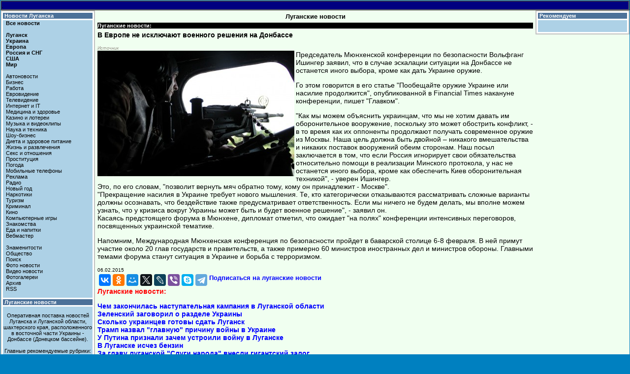

--- FILE ---
content_type: text/html
request_url: https://news.lugansk.info/2015/lugansk/02000041.shtml
body_size: 6774
content:
<html><head>
<meta http-equiv="Content-Type" content="text/html; charset=windows-1251">
<link rel="alternate" type="application/rss+xml" href="http://news.lugansk.info/rss/lugansk.xml" title="Луганские новости" />
<link rel="alternate" type="application/rss+xml" href="http://news.lugansk.info/rss/ukraine.xml" title="Новости Украины, России и мира" />
<link rel="alternate" type="application/rss+xml" href="http://news.lugansk.info/rss/internet.xml" title="Новости Итернета" />
<link rel="alternate" type="application/rss+xml" href="http://news.lugansk.info/rss/celebs.xml" title="Новости шоу-бизнеса" />
<link rel="alternate" type="application/rss+xml" href="http://news.lugansk.info/rss/ent.xml" title="Интересные новости" />
<link rel="alternate" type="application/rss+xml" href="http://news.lugansk.info/rss/video.xml" title="Видео новости" />
<link REL="SHORTCUT ICON" HREF="/temp/favicon.ico">
<link href="/temp/style.css" rel="stylesheet">
<script data-ad-client="ca-pub-7238411853990980" async src="https://pagead2.googlesyndication.com/pagead/js/adsbygoogle.js"></script>

<meta name="description" content="Луганск.info : В Европе не исключают военного решения на Донбассе">
<meta name="keywords" content="Луганск.info : В Европе не исключают военного решения на Донбассе">
<title>Луганск.info : В Европе не исключают военного решения на Донбассе</title>

<script defer src="https://cloud.umami.is/script.js" data-website-id="011b1b0e-d0f5-4ccf-87bc-bf16a3350470"></script>

<!-- Yandex.Metrika counter -->
<script type="text/javascript" >
   (function(m,e,t,r,i,k,a){m[i]=m[i]||function(){(m[i].a=m[i].a||[]).push(arguments)};
   m[i].l=1*new Date();
   for (var j = 0; j < document.scripts.length; j++) {if (document.scripts[j].src === r) { return; }}
   k=e.createElement(t),a=e.getElementsByTagName(t)[0],k.async=1,k.src=r,a.parentNode.insertBefore(k,a)})
   (window, document, "script", "https://mc.yandex.ru/metrika/tag.js", "ym");

   ym(94381905, "init", {
        clickmap:true,
        trackLinks:true,
        accurateTrackBounce:true
   });
</script>
<noscript><div><img src="https://mc.yandex.ru/watch/94381905" style="position:absolute; left:-9999px;" alt="" /></div></noscript>
<!-- /Yandex.Metrika counter -->

</head>

<body topmargin="1" leftmargin="1" bgcolor="#0080C0">

<noindex>

<script type="text/javascript">
var _tmr = window._tmr || (window._tmr = []);
_tmr.push({id: "317353", type: "pageView", start: (new Date()).getTime()});
(function (d, w, id) {
  if (d.getElementById(id)) return;
  var ts = d.createElement("script"); ts.type = "text/javascript"; ts.async = true; ts.id = id;
  ts.src = (d.location.protocol == "https:" ? "https:" : "http:") + "//top-fwz1.mail.ru/js/code.js";
  var f = function () {var s = d.getElementsByTagName("script")[0]; s.parentNode.insertBefore(ts, s);};
  if (w.opera == "[object Opera]") { d.addEventListener("DOMContentLoaded", f, false); } else { f(); }
})(document, window, "topmailru-code");
</script><noscript><div>
<img src="//top-fwz1.mail.ru/counter?id=317353;js=na" style="border:0;position:absolute;left:-9999px;" alt="" />
</div></noscript>

</noindex>

<table border="0" width="100%" cellpadding="0" bgcolor="#F0FFF0" cellspacing="0">
 <tr>
  <td width="100%" colspan="3">
   <table border="1" width="100%" cellpadding="0" cellspacing="0" bgcolor="#000080">
    <tr>
     <td width="100%">
      <table border="0" cellpadding="0" cellspacing="0" width="100%">
       <tr>
        <td width="50%" p class="text2">.</td>
        <td width="50%" p class="text2" align="right"> </td>
       </tr>
      </table>
     </td>
    </tr>
   </table>
  </td>
 </tr>

 <tr>
  <td width="120" valign="top">
   <table border="0" width="100%" cellpadding="0" bgcolor="#C0C0C0" height="100%">
    <tr>
     <td width="100%" valign="top">
      <table border="0" width="100%" cellpadding="0" bgcolor="#FFFFFF" cellspacing="3">
<tr>
 <td width="100%" class="menu_1">&nbsp;<a class="white" href="https://lugansk.info/">Новости Луганска</a></td>
</tr>
<tr>
 <td width="100%" class="menu_2">
<b>
&nbsp; <a class="dark" href="https://news.lugansk.info/">Все новости</a><br>
<br>
&nbsp; <a class="dark" href="https://news.lugansk.info/lugansk.shtml">Луганск</a><br>
&nbsp; <a class="dark" href="https://news.lugansk.info/ukraine.shtml">Украина</a><br>
&nbsp; <a class="dark" href="https://news.lugansk.info/europe.shtml">Европа</a><br>
&nbsp; <a class="dark" href="https://news.lugansk.info/russia.shtml">Россия и СНГ</a><br>
&nbsp; <a class="dark" href="https://news.lugansk.info/usa.shtml">США</a><br>
&nbsp; <a class="dark" href="https://news.lugansk.info/world.shtml">Мир</a><br>
</b><br>
&nbsp; <a class="dark" href="https://news.lugansk.info/auto.shtml">Автоновости</a><br>
&nbsp; <a class="dark" href="https://news.lugansk.info/business.shtml">Бизнес</a><br>
&nbsp; <a class="dark" href="https://news.lugansk.info/job.shtml">Работа</a><br>
&nbsp; <a class="dark" href="https://news.lugansk.info/eurovision.shtml">Евровидение</a><br>
&nbsp; <a class="dark" href="https://news.lugansk.info/tv.shtml">Телевидение</a><br>
&nbsp; <a class="dark" href="https://news.lugansk.info/internet.shtml">Интернет и IT</a><br>
&nbsp; <a class="dark" href="https://news.lugansk.info/medicine.shtml">Медицина и здоровье</a><br>
&nbsp; <a class="dark" href="https://news.lugansk.info/casino.shtml">Казино и лотереи</a><br>
&nbsp; <a class="dark" href="https://news.lugansk.info/music.shtml">Музыка и видеоклипы</a><br>
&nbsp; <a class="dark" href="https://news.lugansk.info/science.shtml">Наука и техника</a><br>
&nbsp; <a class="dark" href="https://news.lugansk.info/showbiz.shtml">Шоу-бизнес</a><br>
&nbsp; <a class="dark" href="https://news.lugansk.info/dieta.shtml">Диета и здоровое питание</a><br>
&nbsp; <a class="dark" href="https://news.lugansk.info/life.shtml">Жизнь и развлечения</a><br>
&nbsp; <a class="dark" href="https://news.lugansk.info/sex.shtml">Секс и отношения</a><br>     
&nbsp; <a class="dark" href="https://news.lugansk.info/prostitute.shtml">Проституция</a><br>
&nbsp; <a class="dark" href="https://news.lugansk.info/pogoda.shtml">Погода</a><br>
&nbsp; <a class="dark" href="https://news.lugansk.info/mobile.shtml">Мобильные телефоны</a><br>
&nbsp; <a class="dark" href="https://news.lugansk.info/ad.shtml">Реклама</a><br>
&nbsp; <a class="dark" href="https://news.lugansk.info/radio.shtml">Радио</a><br>
&nbsp; <a class="dark" href="https://news.lugansk.info/newyear.shtml">Новый год</a><br>
&nbsp; <a class="dark" href="https://news.lugansk.info/narkotiki.shtml">Наркотики</a><br>
&nbsp; <a class="dark" href="https://news.lugansk.info/travel.shtml">Туризм</a><br>
&nbsp; <a class="dark" href="https://news.lugansk.info/criminal.shtml">Криминал</a><br>
&nbsp; <a class="dark" href="https://news.lugansk.info/kino.shtml">Кино</a><br>
&nbsp; <a class="dark" href="https://news.lugansk.info/games.shtml">Компьютерные игры</a><br>
&nbsp; <a class="dark" href="https://news.lugansk.info/love.shtml">Знакомства</a><br>
&nbsp; <a class="dark" href="https://news.lugansk.info/food.shtml">Еда и напитки</a><br>
&nbsp; <a class="dark" href="https://news.lugansk.info/webmaster.shtml">Вебмастер</a><br>
<br>
&nbsp; <a class="dark" href="https://news.lugansk.info/celebs.shtml">Знаменитости</a><br>
&nbsp; <a class="dark" href="https://news.lugansk.info/ent.shtml">Общество</a><br>
&nbsp; <a class="dark" href="https://news.lugansk.info/search.shtml">Поиск</a><br>
&nbsp; <a class="dark" href="https://news.lugansk.info/foto.shtml">Фото новости</a><br>
&nbsp; <a class="dark" href="https://news.lugansk.info/video.shtml">Видео новости</a><br>
&nbsp; <a class="dark" href="https://news.lugansk.info/gallery/">Фотогалереи</a><br>
&nbsp; <a class="dark" href="https://news.lugansk.info/archive.shtml">Архив</a><br>
&nbsp; <a class="dark" href="https://news.lugansk.info/rss.shtml">RSS</a><br>
<br>
 </td>
</tr>
<tr>
 <td width="100%" class="menu_1">&nbsp;<a class="white" href="https://news.lugansk.info/">Луганские новости</a></td>
</tr>
<tr>
 <td width="100%" class="menu_2" align=center>

<br>
Оперативная поставка новостей Луганска и Луганской области, шахтерского края, расположенного в восточной части Украины - Донбассе (Донецком бассейне). 
<!--<ml_code_setup_result>'true'</ml_code_setup_result>--><br><br>
Главные рекомендуемые рубрики: новости города Луганска и всей луганской области, общественная жизнь областного центра, деловые и торговые отношения бизнеса и услуг. новости Украины, России и всего мира, 
новости всемирной сети интернет, новости шоу-бизнеса и жизни знаменитостей, интересные новости общества, видео новости.  
1
<script type="text/javascript">
<!--
var _acic={dataProvider:10};(function(){var e=document.createElement("script");e.type="text/javascript";e.async=true;e.src="https://www.acint.net/aci.js";var t=document.getElementsByTagName("script")[0];t.parentNode.insertBefore(e,t)})()
//-->
</script><br><br>
Главное средство массовой информации о самом главном в жизни края.
<br><br>

  </td>
 </tr>

       </table>
      </td>
     </tr>
    </table>
   </td>

   <td width="70%" valign="top">
    <table border="0" width="100%" cellspacing="0" cellpadding="0">
     <tr>
      <td width="100%">

<table border="0" cellpadding="0" cellspacing="5" width="100%">
 <tr>
  <td width="100%" align="center" class="big1">Луганские новости</td>
 </tr>
 <tr>
  <td width="100%" class="black"> Луганские новости:</td>
 </tr>

 <tr>
  <td width="100%" class=text1>


<p>
<b>В Европе не исключают военного решения на Донбассе</b>
</p>
<p><a href='http://www.ukrinform.ua/rus/news/glava_myunhenskoy_konferentsii_ne_isklyuchaet_voennogo_resheniya_na_donbasse_1710650' class='small3' target='_blank'><em><font color="#99958c">Источник</font></em></a><br />
<img src='/photo/army_pulemet.jpg' alt='В Европе не исключают военного решения на Донбассе' align='left'>Председатель Мюнхенской конференции по безопасности Вольфганг Ишингер заявил, что в случае эскалации ситуации на Донбассе не останется иного выбора, кроме как дать Украине оружие.</p>

<p>Го этом говорится в его статье "Пообещайте оружие Украине или насилие продолжится", опубликованной в Financial Times накануне конференции, пишет "Главком".</p>

<p>"Как мы можем объяснить украинцам, что мы не хотим давать им оборонительное вооружение, поскольку это может обострить конфликт, - в то время как их оппоненты продолжают получать современное оружие из Москвы. Наша цель должна быть двойной – никакого вмешательства и никаких поставок вооружений обеим сторонам. Наш посыл заключается в том, что если Россия игнорирует свои обязательства относительно помощи в реализации Минского протокола, у нас не останется иного выбора, кроме как обеспечить Киев оборонительная техникой", - уверен Ишингер.<br />
Это, по его словам, "позволит вернуть мяч обратно тому, кому он принадлежит - Москве".<br />
"Прекращение насилия в Украине требует нового мышления. Те, кто категорически отказываются рассматривать сложные варианты должны осознавать, что бездействие также предусматривает ответственность. Если мы ничего не будем делать, мы вполне можем узнать, что у кризиса вокруг Украины может быть и будет военное решение", - заявил он.<br />
Касаясь предстоящего форума в Мюнхене, дипломат отметил, что ожидает "на полях" конференции интенсивных переговоров, посвященных украинской тематике.</p>

<p>Напомним, Международная Мюнхенская конференция по безопасности пройдет в баварской столице 6-8 февраля. В ней примут участие около 20 глав государств и правительств, а также примерно 60 министров иностранных дел и министров обороны. Главными темами форума станут ситуация в Украине и борьба с терроризмом.</p>
<small><small>06.02.2015</font></small></small>

<noindex>
<table border="0">
  <tr>
  <td width="30%" valign=top>
<script src="//yastatic.net/es5-shims/0.0.2/es5-shims.min.js"></script>
<script src="//yastatic.net/share2/share.js"></script>
<div class="ya-share2" data-services="vkontakte,facebook,odnoklassniki,moimir,gplus,twitter,lj,viber,skype,telegram"></div>
  </td>
  <td width="70%" valign=top>
<small><b><a href="https://news.lugansk.info/rss.shtml">Подписаться на луганские новости</a></small></b>
  </td>
 </tr>
</table>
</noindex>

<b>
<font color="#FF0000">Луганские новости:</font>
<p><a href="https://lugansk.info/2025/news2006.shtml">Чем закончилась наступательная кампания в Луганской области</a><br><a href="https://lugansk.info/2025/news2008.shtml">Зеленский заговорил о разделе Украины </a><br><a href="https://lugansk.info/2025/news2007.shtml">Сколько украинцев готовы сдать Луганск </a><br><a href="https://lugansk.info/2025/news2005.shtml">Трамп назвал "главную" причину войны в Украине </a><br><a href="https://lugansk.info/2025/news2002.shtml">У Путина признали зачем устроили войну в Луганске </a><br><a href="https://lugansk.info/2025/news2001.shtml">В Луганске исчез бензин </a><br><a href="https://lugansk.info/2025/news1999.shtml">За главу луганской "Слуги народа" внесли гигантский залог </a><br><a href="https://lugansk.info/2025/news1997.shtml">Названа страна поставившая Украине больше всего оружия </a><br><a href="https://lugansk.info/2025/news1998.shtml">Отрицательное освобождение «ЛНР»</a><br><a href="https://lugansk.info/2025/news1995.shtml">В Луганске подорожало отопление </a><br><a href="https://lugansk.info/2025/news1994.shtml">В Луганске проблемы с бензином </a><br><a href="https://lugansk.info/2025/news1993.shtml">Убит экс-глава Верховной Рады </a><br><a href="https://lugansk.info/2025/news1991.shtml">Зеленский ошеломил заявлением по Луганску </a><br><a href="https://lugansk.info/2025/news1989.shtml">В Минобороны объявили, когда вернут Луганск </a><br><a href="https://lugansk.info/2025/news1988.shtml">Донбасс на грани гуманитарной катастрофы </a><br><a href="https://lugansk.info/2025/news1985.shtml">Как понимать заявление Трампа Путину по Украине </a><br><a href="https://lugansk.info/2025/news1984.shtml">В США назвали новую дату завершения войны в Украине </a><br><a href="https://lugansk.info/2025/news1983.shtml">С Днем независимости Луганск! </a><br><a href="https://lugansk.info/2025/news1981.shtml">За кого сегодня проголосуют украинцы </a><br><a href="https://lugansk.info/2025/news1980.shtml">Путин выдал очередной ультиматум Украине </a><br></p>
<font color="#FF0000">Новости Украины и мира:</font>
<p><a href="https://lugansk.info/2025/news2003.shtml">Четыре сценария для Украины </a><br><a href="https://lugansk.info/2025/news2004.shtml">Какие войны начнутся в ближайшее время</a><br><a href="https://lugansk.info/2025/news2000.shtml">В РФ объявили следующие области для оккупации</a><br><a href="https://lugansk.info/2025/news1996.shtml">В Украине резкий рост поддельных купюр. Как проверить деньги </a><br><a href="https://lugansk.info/2025/news1992.shtml">В Европе назвали Трампа российским агентом </a><br><a href="https://lugansk.info/2025/news1990.shtml">Трамп хочет ввести санкции против Украины</a><br><a href="https://lugansk.info/2025/news1987.shtml">Новый президент Польши нанес мощный удар по Украине </a><br><a href="https://lugansk.info/2025/news1986.shtml">В Венгрии заявили, что Украина напала на Евросоюз </a><br><a href="https://lugansk.info/2025/news1982.shtml">Китай хочет ввести войска в Украину</a><br><a href="https://lugansk.info/2025/news1977.shtml">В Украине поднимут цены на электроэнергию</a><br></p>
</b>
<center>



<br>
[<A HREF="/">Главная</A>] [<A HREF="https://news.lugansk.info/lugansk.shtml">Луганск</A>] [<A HREF="https://news.lugansk.info/ukraine.shtml">Украина</A>] 
[<A HREF="https://news.lugansk.info/celebs/">Шоу-бизнес</A>] [<A HREF="https://news.lugansk.info/ent.shtml">Общество</A>] [<A HREF="https://news.lugansk.info/internet.shtml">Интернет</A>] 
[<A HREF="https://news.lugansk.info/gallery/">Фотогалереи</A> [<A HREF="https://news.lugansk.info/search.shtml">Поиск</A>]
</b>
</center>

  </td>
 </tr>
 <tr>
  <td width="100%" class="black" align="center">NEWS.LUGANSK.INFO</td>
 </tr>
</table>

      </td>
     </tr>
    </table>
   </td>

   <td width="120" valign="top"> 
    <table border="0" width="100%" cellpadding="0" bgcolor="#C0C0C0" height="100%">
     <tr>
      <td width="100%" valign="top">
       <table border="0" width="100%" cellpadding="0" bgcolor="#FFFFFF" cellspacing="3">

 <tr>
  <td width="100%" class="menu_1">
&nbsp;<a class="white">Рекомендуем</a>
  </td>
 </tr>
 <tr>
  <td width="100%" class="menu_2" align=center>

<br><br>

  </td>
 </tr>

  </td>
</tr>


          </td>
         </tr>

        </table>
       </td>
      </tr>
    </table>
   </td>
  </tr>

  <tr>
   <td width="100%" colspan="3">
    <table border="1" cellpadding="0" cellspacing="0" width="100%" bgcolor="#000080">
     <tr>
      <td width="100%">&nbsp;</td>
     </tr>
    </table>
   </td>
 </tr>
</table>

<center>

<br><br>

<noindex>

<!--LiveInternet counter--><a href="https://www.liveinternet.ru/click"
target="_blank"><img id="licnt98CD" width="31" height="31" style="border:0" 
title="LiveInternet"
src="[data-uri]"
alt=""/></a><script>(function(d,s){d.getElementById("licnt98CD").src=
"https://counter.yadro.ru/hit?t45.1;r"+escape(d.referrer)+
((typeof(s)=="undefined")?"":";s"+s.width+"*"+s.height+"*"+
(s.colorDepth?s.colorDepth:s.pixelDepth))+";u"+escape(d.URL)+
";h"+escape(d.title.substring(0,150))+";"+Math.random()})
(document,screen)</script><!--/LiveInternet-->

</noindex>

<br>

<table border="0" cellpadding="0" width="100%" cellspacing="1">
  <tr>
    <td width="33%"><p class="signa">&nbsp;</a><a href="/contacts.shtml">Контакты</a></td>
    <td width="33%"><p align="center" class="signa">2002-2024 <a href="https://lugansk.info">Луганск.info</a></td>
    <td width="34%"><p align="right" class="signa">Луганск, Украина&nbsp;</td>
  </tr>
</table>

</body>
</html>

--- FILE ---
content_type: text/html; charset=utf-8
request_url: https://www.google.com/recaptcha/api2/aframe
body_size: 266
content:
<!DOCTYPE HTML><html><head><meta http-equiv="content-type" content="text/html; charset=UTF-8"></head><body><script nonce="91Gg_s73Fe1rCEzko36Jxw">/** Anti-fraud and anti-abuse applications only. See google.com/recaptcha */ try{var clients={'sodar':'https://pagead2.googlesyndication.com/pagead/sodar?'};window.addEventListener("message",function(a){try{if(a.source===window.parent){var b=JSON.parse(a.data);var c=clients[b['id']];if(c){var d=document.createElement('img');d.src=c+b['params']+'&rc='+(localStorage.getItem("rc::a")?sessionStorage.getItem("rc::b"):"");window.document.body.appendChild(d);sessionStorage.setItem("rc::e",parseInt(sessionStorage.getItem("rc::e")||0)+1);localStorage.setItem("rc::h",'1769195633307');}}}catch(b){}});window.parent.postMessage("_grecaptcha_ready", "*");}catch(b){}</script></body></html>